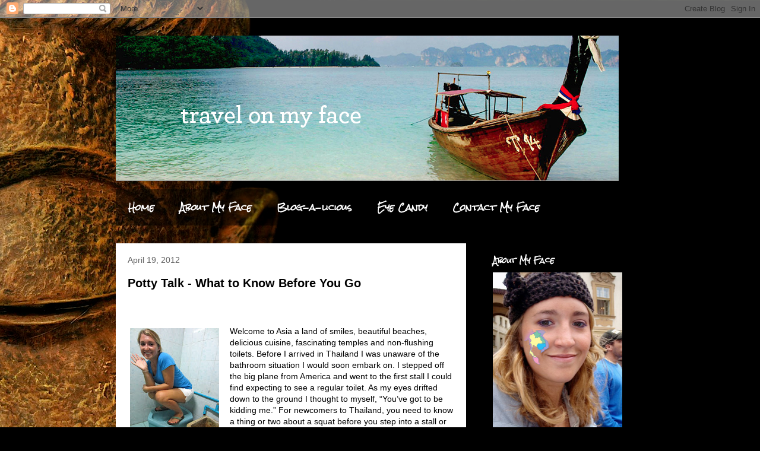

--- FILE ---
content_type: text/html; charset=utf-8
request_url: https://www.google.com/recaptcha/api2/aframe
body_size: 263
content:
<!DOCTYPE HTML><html><head><meta http-equiv="content-type" content="text/html; charset=UTF-8"></head><body><script nonce="5MrApvndxEpGCdsIaGlchA">/** Anti-fraud and anti-abuse applications only. See google.com/recaptcha */ try{var clients={'sodar':'https://pagead2.googlesyndication.com/pagead/sodar?'};window.addEventListener("message",function(a){try{if(a.source===window.parent){var b=JSON.parse(a.data);var c=clients[b['id']];if(c){var d=document.createElement('img');d.src=c+b['params']+'&rc='+(localStorage.getItem("rc::a")?sessionStorage.getItem("rc::b"):"");window.document.body.appendChild(d);sessionStorage.setItem("rc::e",parseInt(sessionStorage.getItem("rc::e")||0)+1);localStorage.setItem("rc::h",'1768518651202');}}}catch(b){}});window.parent.postMessage("_grecaptcha_ready", "*");}catch(b){}</script></body></html>